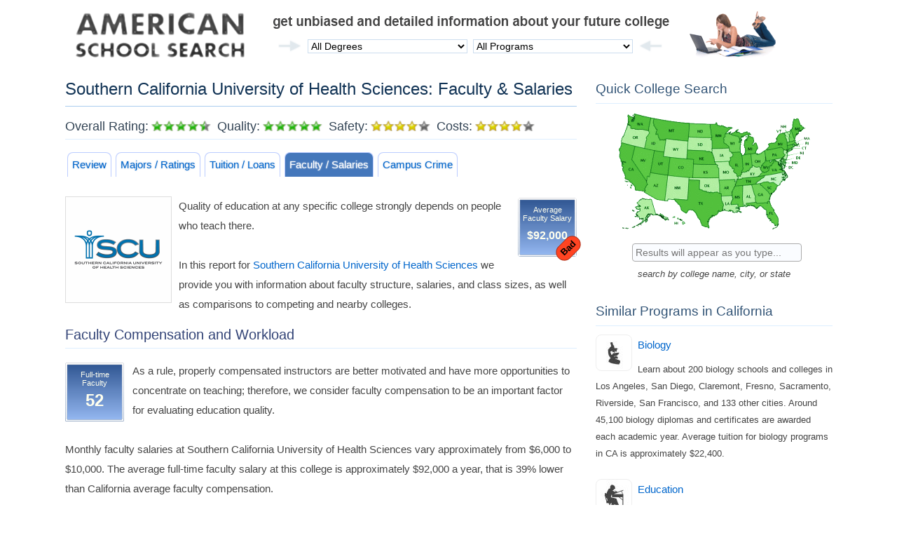

--- FILE ---
content_type: text/html; charset=UTF-8
request_url: https://american-school-search.com/faculty/southern-california-university-of-health-sciences
body_size: 11723
content:
<!DOCTYPE html><html lang="en-US"><head><title>Southern California University of Health Sciences: Faculty & Salaries</title><link rel="shortcut icon" href="/favicon.ico" type="image/x-icon"><link rel='canonical' href='https://american-school-search.com/faculty/southern-california-university-of-health-sciences'><meta name="description" content="Learn about faculty at Southern California University of Health Sciences, student-to-faculty ratios, instructors' demographics and salaries."><meta name="keywords" content="southern california university of health sciences faculty,southern california university of health sciences professors,southern california university of health sciences salaries,southern california university of health sciences instructors"><meta name='viewport' content='width=device-width, initial-scale=1'><meta http-equiv='content-type' content='text/html;charset=utf-8'><style> body{margin:0;padding:0;background-color:#fff;} div{padding:0;margin:0;display:block;text-align:center;overflow:hidden;line-height:24px;} .show{clear:both;} .c{text-align:center;margin-top:6px;width:100%;} .h{width:1096px;display:block;height:94px;overflow:hidden;margin:0 auto;background:transparent url('/images/topsearch.png') no-repeat 292px 7px;} a{color:#06c;font:normal 15px Arial;text-decoration:none;outline:0;overflow:hidden;line-height:24px;} a:hover{color:#05e;text-decoration:underline;} .e{text-decoration:none;border:0;} .el{text-decoration:none;border:0;font-size:13px;} .small-school .el{text-decoration:none;border:0;font-size:13px;} .ee{text-decoration:underline;border:0;} .links{text-decoration:none;border:0;width:100%;text-align:left;float:none;display:block;margin-top:3px;} h1{font:normal 24px Arial;padding-bottom:10px;width:100%;line-height:28px;color:#135;margin:12px 0;border-bottom:1px solid #ace;} a.h1{text-decoration:none;font:normal 20px Arial;width:100%;color:#347;padding-bottom:2px;border-bottom:1px solid #aea;} #logo{margin:3px 0;width:1020px;height:53px;border:0;} #q{clear:both;color:#777;border:1px solid #aaa;border-radius:4px;width:232px;margin:2px 0 0 8px;font:normal 14px Arial;height:24px;padding:0 4px;} #r{font:normal 13px arial;line-height:19px;width:100%;font-style:italic;margin:8px 0 0;} #r.noad{background:none;padding-bottom:0;} a.menu:link,a.menu:visited,a.menu:active,a.menu:hover{padding-top:7px;height:24px;_height:31px;display:block;float:left;font:bold 17px Arial;margin:-2px 17px -4px 17px;} #t{float:left;margin-top:61px;width:685px;_width:800px;padding:5px 0 4px 115px;font:normal 17px Arial;color:#fff;background:url('/images/b.png') repeat-x 0 -10px;} span.school-highlight{color:#fff800;} h2{font:normal 19px Arial;line-height:27px;width:100%;color:#357;margin:12px 0;border-bottom:1px solid #def;padding-bottom:7px;} .large-school h2{font:normal 20px Arial;width:100%;color:#347;margin:18px 0 18px 0;text-align:left;} h2.up{font:bold 18px Arial;width:100%;color:#ffe;margin:-8px 0 7px 0;padding-bottom:5px;} h3{font:normal 18px Arial;width:100%;color:#347;margin:16px 0 -30px 0;} h3.up{font:normal 18px Arial;width:100%;color:#347;margin:-4px 0 -30px 0;} h4{font:bold 12px Arial;width:100%;color:#347;margin:8px 0 4px 0;} h5{font:bold 14px Arial;width:100%;color:#347;margin:-6px 0 10px 0;} a.h3:link,a.h3:visited,a.h3:active{font:normal 15px Arial;width:100%;text-decoration:none;text-align:left;margin:0 0 8px 0;display:block;overflow:visible;position:relative;} a.h3:hover{font:normal 15px Arial;width:100%;text-decoration:underline;text-align:left;margin:0 0 8px 0;display:block;overflow:visible;position:relative;} a.h4:link,a.h4:visited,a.h4:active{font:bold 12px Arial;width:100%;margin:8px 0 4px 0;text-decoration:none;text-align:left;} a.h4:hover{font:bold 12px Arial;width:100%;margin:8px 0 4px 0;text-decoration:underline;text-align:left;} a.h5:link,a.h5:visited,a.h5:active{color:#347;font:normal 12px Arial;width:100%;text-decoration:none;text-align:left;margin:-3px 0 -21px 0;display:block;overflow:visible;position:relative;} a.h5:hover{color:#347;font:normal 12px Arial;width:100%;text-decoration:underline;text-align:left;margin:-3px 0 -21px 0;display:block;overflow:visible;position:relative;} #b{max-width:1096px;margin:0 auto;text-align:left;padding:1px 0;} .middle-school{width:100%;margin:0 auto 10px auto;text-align:left;color:#444;overflow:visible;} .huge-school{margin:1px 2px 1px 2px;float:left;clear:none;_clear:right;width:100%;font:normal 15px Arial;} .large-school{margin:0 -719px 8px 1px;float:left;clear:left;width:730px;font:normal 15px Arial;overflow: visible;} .small-school{margin:0 1px 8px 758px;float:none;_clear:right;_float:right;width:338px;font:normal 13px Arial;} .list-school-blue{float:left;clear:left;text-align:left;margin:12px 0 2px 0;} .list-school{float:left;clear:left;text-align:left;margin:5px 0;white-space:nowrap;} .list-school-state{float:left;text-align:left;margin:9px 0;white-space:nowrap;} .list-school-right{width:270px;float:left;text-align:left;margin:12px 0 0 0;} .list-school-blue-icon{display:inline-block;width:auto;text-align:left;margin:2px 0;} .list-school-icon{display:inline-block;width:auto;text-align:left;margin:3px 0;} .list-school-icon-state{display:inline-block;width:auto;text-align:left;margin:3px 0;} .list-school-review{float:left;clear:left;text-align:left;margin:2px 0;_margin:3px 0 1px 0;width:128px;} .number-school{clear:none;float:left;margin:10px 0 6px 4px;font:normal 12px Arial;color:#347;white-space:nowrap;} .degree-program{clear:none;float:left;margin:14px 0 4px -4px;white-space:nowrap;} .number-school-degree{clear:none;float:left;margin:19px 0 6px 4px;font:normal 12px Arial;color:#347;} .number-school-state{clear:none;float:left;margin:14px 0 4px 4px;font:normal 12px Arial;color:#347;height:39px;} #school-footer{margin:12px auto 0 auto;font:normal 12px Arial;width:100%;} .link-footer{font:normal 12px Arial;} .map-school{width:274px;height:274px;float:left;border:1px solid #e0f0e0;margin:8px 0 12px 0;} .map-city{width:200px;height:200px;float:left;border:1px solid #e0f0e0;margin-bottom:8px;margin-right:12px;} textarea{border:1px solid #cde;background-color:#fafcff;font:normal 11px Arial;height:320px;width:256px;} input{border:1px solid #cde;background-color:#fafcff;font:normal 12px Arial;height:20px;width:256px;} select{border:1px solid #cde;background-color:#fafcff;font:normal 14px Arial;height:20px;} .submit{border:1px solid #abd;background-color:#bce;color:#008;font:bold 12px Arial;text-align:center;width:128px;height:24px;margin:3px 0 3px 60px;} .page{text-decoration:none;background-color:#f8f8f8;border:1px solid #bbb;padding:4px 8px;_padding:0;_padding-top:4px;margin:2px 2px -11px 2px;color:#404040;width:24px;height:24px;font:normal 11px Tahoma;} .school-description{clear:left;color:#444;text-align:left;line-height:1.9em;} .small-school .school-description{clear:left;color:#444;font-size:13px;line-height:24px;} .small-school a.school-description-link{clear:left;color:#444;text-align:left;font-size:12.5px;line-height:20px;display:inline-block;} .large-school a.school-description-link, .huge-school a.school-description-link{color:#444;text-align:left;line-height:25px;display:inline;} a.school-description-link:hover{text-decoration:none;} .school-description-search{font:normal 14px Arial;line-height:25px;color:#444;text-align:left;margin:0 0 12px 0;} .state-college-flag{width:180px;height:120px;margin:0 10px 2px 0;border:1px solid #ccc;float:left;border-radius:16px;} .degree-school{width:160px;height:160px;border:1px solid #ccc;float:right;margin:0 0 2px 10px} .program-school{width:150px;height:150px;margin:0 10px 2px 0;border:1px solid #ccc;float:left;} .state-degree-school{width:80px;height:134px;margin:0 10px 2px 0;border:1px solid #ccc;} .school-logo{width:150px;height:150px;margin:0 10px 3px 0;border:1px solid #ddd;float:left;} .school-icon{width:80px;height:80px;margin:0 8px 8px 0;border:1px solid #ddd;float:left;} .school-small-icon{width:50px;height:50px;margin:0 4px 0 0;border:1px solid #ddd;} .school-icon-left{float:left;clear:left;margin:0 3px 0 0;border:0;text-decoration:none;} .school-location-map{width:100%;text-align:center;font-weight:bold;color:#070;} .school-map-note{font:normal 11px Arial;color:#040;} .student-faculty,.student-faculty:hover{float:right;width:84px;height:84px;text-align:center;color:#ffe;background:url('/images/b.png') no-repeat 0 -130px;margin:2px 0 0 12px;border-radius:4px;position:relative;overflow:visible;} .student-faculty-tuition,.student-faculty-tuition:hover{float:left;clear:left;width:84px;height:84px;text-align:center;color:#ffe;background:url('/images/b.png') no-repeat 0 -130px;margin:2px 12px 0 0;position:relative;overflow:visible;} .student-faculty-title{width:78px;font:normal 11px Arial;padding-top:11px;float:left;margin-left:3px;} .student-faculty-ratio{font:bold 24px Arial;width:84px;padding-top:5px;float:left;} .tuition{margin-top:2px;font-size:16px;} .phone{margin-top:-2px;font-size:15px;} .school{text-align:left;font-size:15px;line-height:28px;overflow:visible;} div.label{clear:left;float:left;width:120px;text-align:left;margin:0 0 12px 26px;} div.field{float:left;width:420px;margin-bottom:12px;text-align:left;} ul{line-height:1.6em;} li{margin-bottom:4px;} .si{clear:left;float:left;width:60px;height:40px;_width:62px;_height:42px;margin:0 8px 2px 0;border:1px solid #ddd;background:url('/images/si.png') no-repeat;border-radius:8px;} a.si{text-decoration:none;display:inline-block;} .fi{clear:left;float:left;width:75px;height:50px;_width:77px;_height:52px;margin:0 8px 2px 0;border:1px solid #ddd;background:url('/images/fi.jpg') no-repeat;} .ci{float:left;width:40px;height:40px;_width:42px;_height:42px;margin:0 8px 2px 0;border:1px solid #eee;background:url('/images/ci.png') no-repeat;} .pi{float:left;width:50px;height:50px;_width:52px;_height:52px;margin:0 8px 2px 0;border:1px solid #eee;background:url('/images/pi.jpg') no-repeat;border-radius:8px;} #city-view-block{float:right;text-align:left;} #city-view{width:612px;height:320px;margin-top:12px;overflow:hidden;} .safety,.safety:hover{float:right;width:150px;height:86px;padding-top:64px;margin-left:8px;background:url('/images/safety.gif') no-repeat;text-align:center;color:#FFD050;font:bold 36px Arial;display:block;text-decoration:none;} .media{float:right;padding-left:4px;width:146px;height:78px;_height:150px;padding-top:72px;background:url('/images/media.gif') no-repeat;text-align:center;color:#EEE;font:bold 27px Georgia;} .readmore{font-size:11px;} .school-comment{border:1px solid #ddd;text-align:left;padding:12px 16px;width:94%;_width:99%;line-height:1.6em;} hr{height:0;border:0;border-bottom:1px solid #cdc;margin:3px 0 7px 0;} #topselect{margin:48px 0 16px 43px;font:normal 15px Arial;display:block;overflow:visible;float:left;} #toplogolink{display:block;float:left;margin-left:12px;} #toplogo{width:250px;height:91px;border:0;margin:0;} #topquick{background-color:#F4F4F4;border:1px solid #D8D8D8;width:104px;margin:0 0 -2px 8px;height:22px;font:normal 14px Arial;} #prg,#sta{width:228px;margin:0 4px -2px 4px;} .sel{width:228px;margin:0 4px 0 4px;background-color:transparent;} .sm{width:274px;height:168px;border:0;margin-bottom:9px;} br.l{clear:both;} br.r{clear:right;} .chart-title{width:49%;text-align:center;font-weight:bold;color:#357;float:left;} .chart-title-wide{width:99%;text-align:center;font-weight:bold;color:#357;float:left;} div.compete{font-size:12px;font-style:italic;margin-top:4px;width:100%;text-align:left;display:block;} a.compete{font-size:12px;text-decoration:none;font-style:italic;} #rating{font:normal 18px Arial;color:#345;width:100%;text-align:left;} .overall{font-size:16px;} .small-stars{width:68px;height:12px;border:0;display:inline-block;margin:5px 0 0 0;} .datatable{width:100%;text-align:center;display:block;border:0;padding:0;line-height:16px;} .datatable div{display:inline-block;_display:inline;float:none;clear:none;width:17%;border:1px solid #ddd;border-left:0;border-top:0;padding:6px 0 4px;margin:0;} .datatable .shh{width:42%;font-weight:bold;text-align:left;padding-left:16px;border:1px solid #ddd;} .datatable .hh{font-weight:bold;border-top:1px solid #ddd;} .datatable .s{clear:left;width:42%;text-align:left;padding-left:16px;border-left:1px solid #ddd;} .datatable .sa{clear:left;width:42%;text-align:left;padding-left:16px;border-left:1px solid #ddd;background-color:#eee;} .datatable .r{} .datatable .ra{background-color:#eee;} .select{width:548px;height:24px;display:block;background-color:transparent;background-image:url('/images/select.png');background-repeat:no-repeat;background-position:center center;} .red{color:#a00;} .green{color:#070;} .blue{color:#008;} .root-icon{width:80px;height:80px;border:1px solid #ddd;margin:26px 8px 0 0;float:left;border-radius:8px;} .levels{width:80%;margin-left:5%;text-align:left;margin-bottom:8px;} .show{position:relative;} .social{position:absolute;left:546px;top:2px;} #home-image{float:left;width:200px;width:200px;border:1px solid #ddd;margin:0 10px 5px 0;} #top-image{float:left;width:160px;height:160px;border:1px solid #ddd;margin:0 8px 4px 0;} .inv{display:none;margin:0;padding:0;} .popular{font-weight:bold;color:#080;} .admanager{width:100%;text-align:center;} .warn{text-align:center;margin:16px 0;width:calc(100% - 18px);color:#a00;background-color:#fcc;border:1px solid #f88;border-radius:32px;font-size:16px;padding:8px;} .warn a{text-decoration:underline;color:#400;font-size:16px;} .stars{width:85px;height:15px;border:0;margin:1px 9px -1px 4px;} a.schoolnav{font:normal 15px arial;line-height:22px;border-top-left-radius:8px;border-top-right-radius:8px;text-decoration:none;margin:0 3px;padding:6px;border:1px solid #bcf;border-bottom:0;background-color:#fff;color:#06c;display:block;text-align:center;float:left;text-shadow:0 0 2px rgba(68,120,188,0.5);} a.schoolnava, a.schoolnav:hover, a.schoolnava:hover{font:normal 15px arial;line-height:22px;border-top-left-radius:8px;border-top-right-radius:8px;text-decoration:none;margin:0 3px;padding:6px;border:1px solid #bcf;border-bottom:0;background-color:#47b;color:#fff;display:block;text-align:center;float:left;text-shadow:0 0 2px rgba(255,255,255,0.8);} a.schoolnavb{font:normal 15px arial;line-height:22px;border-top-left-radius:8px;border-top-right-radius:8px;text-decoration:none;margin:0 3px;padding:6px;border:1px solid #bcf;background-color:#fff;color:#06c;display:block;text-align:center;float:left;text-shadow:0 0 2px rgba(68,120,188,0.5);} a.schoolnavab, a.schoolnavb:hover, a.schoolnavab:hover{font:normal 15px arial;line-height:22px;border-top-left-radius:8px;border-top-right-radius:8px;text-decoration:none;margin:0 3px;padding:6px;border:1px solid #bcf;background-color:#47b;color:#fff;display:block;text-align:center;float:left;text-shadow:0 0 2px rgba(255,255,255,0.8);} .marker0{position:absolute;bottom:12px;right:12px;color:#000;font:bold 13px Arial;line-height:14px;display:block;background-color:#f42;border-radius:12px;transform:translate(50%, 50%) rotateZ(-45deg);width:auto;height:auto;padding:4px 7px;border:1px solid rgba(0,0,0,0.32);} .marker1{position:absolute;bottom:12px;right:12px;color:#000;font:bold 13px Arial;line-height:14px;display:block;background-color:#fd0;border-radius:12px;transform:translate(50%, 50%) rotateZ(-45deg);width:auto;height:auto;padding:4px 7px;border:1px solid rgba(0,0,0,0.32);} .marker2{position:absolute;bottom:12px;right:12px;color:#000;font:bold 13px Arial;line-height:14px;display:block;background-color:#0c0;border-radius:12px;transform:translate(50%, 50%) rotateZ(-45deg);width:auto;height:auto;padding:4px 7px;border:1px solid rgba(0,0,0,0.32);} .faculty-chart{width:100%;max-width:600px;border:0;margin:0 0 0 50%;transform:translateX(-50%);display:block;} .faculty-competition-chart{width:100%;max-width:600px;border:0;margin:18px 0 0 50%;transform:translateX(-50%);display:block;} .safety-chart{width:100%;max-width:600px;border:0;margin:18px 0 0 50%;transform:translateX(-50%);display:block;} </style><script async src='https://www.googletagmanager.com/gtag/js?id=G-SWTXTGHNBS'></script><script>window.dataLayer=window.dataLayer || [];function gtag(){dataLayer.push(arguments);} gtag('js', new Date()); gtag('config', 'G-SWTXTGHNBS');</script><script async src='https://securepubads.g.doubleclick.net/tag/js/gpt.js'></script><script> window.googletag = window.googletag || {cmd: []}; googletag.cmd.push(function() { googletag.defineSlot('/29656303/wide_2',['fluid',[336,280]],'div-gpt-1').addService(googletag.pubads()); googletag.defineSlot('/29656303/wide_2',['fluid',[728,90]],'div-gpt-2').addService(googletag.pubads()); googletag.pubads().setTargeting('domain','american-school-search.com'); googletag.pubads().enableSingleRequest(); googletag.pubads().collapseEmptyDivs(); googletag.enableServices(); }); </script></head><body><div class='c'><div class='h'><a href='/' class='e' id='toplogolink' title='American School Search'><img src='/images/toplogo.png' id='toplogo' alt='American School Search'></a><div id='topselect'><div class='select'><select onchange='if (document.getElementById("prg1").value) { var l="/colleges"; if (document.getElementById("prg1").value) l=l+"/"+document.getElementById("prg1").value; if (document.getElementById("deg1").value) l=l+"/"+document.getElementById("deg1").value; window.location.href=l;}' class='sel' id='deg1'><option value=''>All Degrees</option><option value='certificate'>Certificate</option><option value='associate'>Associate's Diploma</option><option value='bachelor'>Bachelor's Diploma</option><option value='master'>Master's Diploma</option><option value='doctoral'>Doctoral Diploma</option></select><select onchange='var l="/colleges"; if (document.getElementById("prg1").value) l=l+"/"+document.getElementById("prg1").value; if (document.getElementById("deg1").value) l=l+"/"+document.getElementById("deg1").value; window.location.href=l;' class='sel' id='prg1'><option value=''>All Programs</option><option value='accounting-finance'>Accounting and Finance</option><option value='aerospace-aeronautical'>Aerospace and Aeronautical</option><option value='agriculture'>Agriculture</option><option value='architecture'>Architecture</option><option value='art'>Art</option><option value='astronomy'>Astronomy</option><option value='automotive-mechanic'>Automotive and Mechanic</option><option value='barbering-hairstyling'>Barbering and Hairstyling</option><option value='biology'>Biology</option><option value='broadcasting'>Broadcasting</option><option value='business'>Business</option><option value='carpentry'>Carpentry</option><option value='chemistry'>Chemistry</option><option value='communication-journalism'>Communication and Journalism</option><option value='computer-science'>Computer Science</option><option value='construction'>Construction</option><option value='cosmetology'>Cosmetology</option><option value='court-reporting'>Court Reporting</option><option value='criminal-justice'>Criminal Justice</option><option value='culinary'>Culinary</option><option value='dance-ballet'>Dance and Ballet</option><option value='dental'>Dental</option><option value='economics'>Economics</option><option value='education'>Education</option><option value='electrical-electronics'>Electrical and Electronics</option><option value='engineering'>Engineering</option><option value='English-literature'>English and Literature</option><option value='ethnic-cultural-studies'>Ethnic and Cultural Studies</option><option value='fashion'>Fashion</option><option value='film-acting'>Film and Acting</option><option value='firefighting'>Firefighting</option><option value='flight-aviation'>Flight and Aviation</option><option value='foreign-languages'>Foreign Languages</option><option value='forestry'>Forestry</option><option value='general-studies'>General Studies</option><option value='geography'>Geography</option><option value='geology'>Geology</option><option value='gerontology'>Gerontology</option><option value='graphic-design-animation'>Graphic Design and Animation</option><option value='history'>History</option><option value='HVAC'>HVAC</option><option value='industrial-technologies'>Industrial Technologies</option><option value='installation-repair'>Installation and Repair</option><option value='interior-design'>Interior Design</option><option value='laboratory-assistance'>Laboratory Assistance</option><option value='law'>Law</option><option value='library-museum'>Library and Museum</option><option value='management'>Management</option><option value='marine-transportation-diving'>Marine Transportation and Diving</option><option value='marketing-advertising'>Marketing and Advertising</option><option value='massage-therapy-chiropractic'>Massage Therapy and Chiropractic</option><option value='mathematics'>Mathematics</option><option value='medical'>Medical</option><option value='medical-assistant'>Medical Assistant</option><option value='meteorology'>Meteorology</option><option value='music'>Music</option><option value='natural-resources-environment'>Natural Resources and Environment</option><option value='nursing'>Nursing</option><option value='occupational-safety-health'>Occupational Safety and Health</option><option value='occupational-therapy'>Occupational Therapy</option><option value='office-clerical-services'>Office and Clerical Services</option><option value='paralegal'>Paralegal</option><option value='pharmacy'>Pharmacy</option><option value='philosophy'>Philosophy</option><option value='photography'>Photography</option><option value='physical-therapy'>Physical Therapy</option><option value='physics'>Physics</option><option value='political-science'>Political Science</option><option value='printing-publishing'>Printing and Publishing</option><option value='psychology'>Psychology</option><option value='radiology-technology'>Radiology Technology</option><option value='recreation-leisure'>Recreation and Leisure</option><option value='resort-hospitality'>Resort and Hospitality</option><option value='retailing-wholesaling'>Retailing and Wholesaling</option><option value='sculpture'>Sculpture</option><option value='social-work'>Social Work</option><option value='sociology-anthropology'>Sociology and Anthropology</option><option value='theater-drama'>Theater and Drama</option><option value='theology-religion'>Theology and Religion</option><option value='trucking'>Trucking</option><option value='urban-development'>Urban Development</option><option value='veterinary'>Veterinary</option><option value='welding'>Welding</option><option value='work-family-studies'>Work and Family Studies</option></select></div></div></div><div id='b'><div class='show'><div class='large-school'><div class='middle-school'><h1>Southern California University of Health Sciences: Faculty & Salaries</h1><div class='school'><h2 id='rating'>Overall Rating:<img src='/images/stars/45.png' class='stars' title='Overall Ranking - Excellent' alt='Overall Ranking - Excellent'>Quality:<img src='/images/stars/5.png' class='stars' title='Education Quality Rating - Oustanding' alt='Education Quality Rating - Oustanding'>Safety:<img src='/images/stars/4.png' class='stars' title='Capmus Safety Rating - Very Good' alt='Capmus Safety Rating - Very Good'>Costs:<img src='/images/stars/4.png' class='stars' title='Tuition & Fees Cost Rating - Very Good' alt='Tuition & Fees Cost Rating - Very Good'></h2><a class='schoolnav' href='/review/southern-california-university-of-health-sciences' title="Southern California University of Health Sciences - Review">Review</a><a class='schoolnav' href='/majors/southern-california-university-of-health-sciences' title="Southern California University of Health Sciences - Majors and Ratings">Majors / Ratings</a><a class='schoolnav' href='/tuition/southern-california-university-of-health-sciences' title="Southern California University of Health Sciences - Tuition and Loans">Tuition / Loans</a><a class='schoolnava' href='/faculty/southern-california-university-of-health-sciences' title="Southern California University of Health Sciences - Faculty and Salaries">Faculty / Salaries</a><a class='schoolnav' href='/safety/southern-california-university-of-health-sciences' title="Southern California University of Health Sciences - Campus Crime">Campus Crime</a><br class='l'><br class='l'><img class='school-logo' alt="Southern California University of Health Sciences Logo" title="Southern California University of Health Sciences Logo" src='/images/logo/southern-california-university-of-health-sciences.png'><a href='/review/southern-california-university-of-health-sciences' title="Southern California University of Health Sciences Review" class='student-faculty'><div class='student-faculty-title'>Average<br>Faculty Salary</div><div class='student-faculty-ratio'><div class='tuition'>$92,000</div></div><div class='marker0'>Bad</div></a>Quality of education at any specific college strongly depends on people who teach there.<br><br>In this report for <a href='/review/southern-california-university-of-health-sciences' title='Southern California University of Health Sciences'>Southern California University of Health Sciences</a> we provide you with information about faculty structure, salaries, and class sizes, as well as comparisons to competing and nearby colleges.<br class='l'><h2>Faculty Compensation and Workload</h2><a href='/review/southern-california-university-of-health-sciences' title="Southern California University of Health Sciences Review" class='student-faculty-tuition'><div class='student-faculty-title'>Full-time<br>Faculty</div><div class='student-faculty-ratio'>52</div></a>As a rule, properly compensated instructors are better motivated and have more opportunities to concentrate on teaching; therefore, we consider faculty compensation to be an important factor for evaluating education quality.<br><br>Monthly faculty salaries at Southern California University of Health Sciences vary approximately from $6,000 to $10,000. The average full-time faculty salary at this college is approximately $92,000 a year, that is 39% lower than California average faculty compensation.<br><br>Women faculty members at this college are paid $7,506 a month on average; which is about the same as average men faculty salaries - $7,810 a month.<br class='l'><div class='datatable'><br class='l'><div class='shh'>Faculty Rank</div><div class='hh'>School Average</div><div class='hh'>CA Average</div><div class='hh'>Difference</div><br class='l'><div class='sa'>Professor</div><div class='ra'>$102,504</div><div class='ra'>$220,913</div><div class='ra'><span class='red'><b>-54%</b></span></div><br class='l'><div class='s'>Associate professor</div><div class='r'>$114,420</div><div class='r'>$152,288</div><div class='r'><span class='red'><b>-25%</b></span></div><br class='l'><div class='sa'>Assistant professor</div><div class='ra'>$94,704</div><div class='ra'>$130,634</div><div class='ra'><span class='red'><b>-28%</b></span></div><br class='l'><div class='s'>Instructor</div><div class='r'>$79,332</div><div class='r'>$124,802</div><div class='r'><span class='red'><b>-36%</b></span></div><br class='l'><div class='sa'>Unranked Teacher</div><div class='ra'>$89,016</div><div class='ra'>$102,335</div><div class='ra'><span class='red'><b>-13%</b></span></div></div><br class='l'><div class='chart-title'>Annual Faculty Wages</div><div class='chart-title'>Students to Faculty Ratios</div><br class='l'><img class='faculty-competition-chart' src='/images/chart/southern-california-university-of-health-sciences-faculty-competition.webp' alt="Southern California University of Health Sciences Faculty Compensation and Workload Chart"><br class='l'><a href='/review/southern-california-university-of-health-sciences' title="Southern California University of Health Sciences Review" class='student-faculty'><div class='student-faculty-title'>Students to<br>Faculty Ratio</div><div class='student-faculty-ratio'>14 : 1</div><div class='marker2'>Low</div></a>Southern California University of Health Sciences has a pretty decent, 14:1 students-to-faculty ratio.<br><br>Low ratios usually imply smaller class size, more attention to students, better quality of education, and higher satisfaction both for students and instructors. High ratios are usually a sign of the opposite.<br><br>Use the charts above to compare faculty compensation and workload at Southern California University of Health Sciences versus nearby colleges.<h2>Faculty Ranking and Demographics</h2>The full-time faculty at Southern California University of Health Sciences consists of 2 professors, 4 associate professors, 15 assistant professors, 4 instructors, and 27 unranked teachers - 33 men and 19 women:<br class='l'><img class='faculty-chart' src='/images/chart/southern-california-university-of-health-sciences-faculty.webp' alt="Southern California University of Health Sciences Faculty Demographics Chart"><br><br>Please note that faculty rank (e.g. associate professor, lecturer, instructor) is typically assigned by the college itself.<br class='l'></div></div><div id='div-gpt-2' class='admanager'><script>googletag.cmd.push(() => { googletag.display('div-gpt-2'); });</script></div></div><div class='large-school'><div class='middle-school'><h2 id='competitors'>Alternatives to Southern California University of Health Sciences</h2><div class='school-description'><a href='/review/california-state-university-long-beach' title="California State University Long Beach Review" class='school-icon-left'><img class='school-icon' alt="California State University Long Beach" title="California State University Long Beach" src='/images/icon/california-state-university-long-beach.png'></a><a title="California State University Long Beach Review" class='h3' href='/review/california-state-university-long-beach'>California State University Long Beach</a><a class='h5' title="All Colleges in Long Beach, CA" href='/colleges/california/long-beach'>Long Beach, CA</a><br><img class='small-stars' alt="California State University Long Beach Rating" title="California State University Long Beach Rating" src='/images/stars/rating50.png'><br>Bachelor's, master's, and doctoral degrees. Great retention rate. Tuition: $18k. Moderately priced on-campus housing. About 39,000 students. Relatively safe campus. Known for management, business, and engineering programs. ACT 23 to enroll.<br><div class='links'><a class='el' href='/review/california-state-university-long-beach' title="California State University Long Beach Review">Review</a> &middot; <a class='el' href='/majors/california-state-university-long-beach' title="California State University Long Beach Majors">Majors</a> &middot; <a class='el' href='/tuition/california-state-university-long-beach' title="California State University Long Beach Tuition">Tuition</a> &middot; <a class='el' href='/faculty/california-state-university-long-beach' title="California State University Long Beach Faculty">Faculty</a> &middot; <a class='el' href='/safety/california-state-university-long-beach' title="California State University Long Beach Safety">Safety</a> &middot; <a class='el' href='/admissions/california-state-university-long-beach' title="California State University Long Beach Admissions">Admissions</a></div></div><br><div class='school-description'><a href='/review/pacific-college-of-oriental-medicine' title="Pacific College of Health and Science Review" class='school-icon-left'><img class='school-icon' alt="Pacific College of Health and Science" title="Pacific College of Health and Science" src='/images/icon/pacific-college-of-oriental-medicine.png'></a><a title="Pacific College of Health and Science Review" class='h3' href='/review/pacific-college-of-oriental-medicine'>Pacific College of Health and Science</a><a class='h5' title="All Colleges in San Diego, CA" href='/colleges/california/san-diego'>San Diego, CA</a><br><img class='small-stars' alt="Pacific College of Health and Science Rating" title="Pacific College of Health and Science Rating" src='/images/stars/rating50.png'><br>Associate's, master's, and doctoral degrees. Outstanding student retention rate. Tuition: $10k. More than 1,000 students. Safe campus. Best known for medical program.<br><div class='links'><a class='el' href='/review/pacific-college-of-oriental-medicine' title="Pacific College of Health and Science Review">Review</a> &middot; <a class='el' href='/majors/pacific-college-of-oriental-medicine' title="Pacific College of Health and Science Majors">Majors</a> &middot; <a class='el' href='/tuition/pacific-college-of-oriental-medicine' title="Pacific College of Health and Science Tuition">Tuition</a> &middot; <a class='el' href='/faculty/pacific-college-of-oriental-medicine' title="Pacific College of Health and Science Faculty">Faculty</a> &middot; <a class='el' href='/safety/pacific-college-of-oriental-medicine' title="Pacific College of Health and Science Safety">Safety</a></div></div><br><div class='school-description'><a href='/review/california-state-university-channel-islands' title="California State University Channel Islands Review" class='school-icon-left'><img class='school-icon' alt="California State University Channel Islands" title="California State University Channel Islands" src='/images/icon/california-state-university-channel-islands.png'></a><a title="California State University Channel Islands Review" class='h3' href='/review/california-state-university-channel-islands'>California State University Channel Islands</a><a class='h5' title="All Colleges in Camarillo, CA" href='/colleges/california/camarillo'>Camarillo, CA</a><br><img class='small-stars' alt="California State University Channel Islands Rating" title="California State University Channel Islands Rating" src='/images/stars/rating40.png'><br>Bachelor's and master's degrees. Tuition: $18k. Above average on-campus housing. Around 6,200 students. Very dangerous campus. Known for psychology, nursing, and management programs. ACT 21 to enroll.<br><div class='links'><a class='el' href='/review/california-state-university-channel-islands' title="California State University Channel Islands Review">Review</a> &middot; <a class='el' href='/majors/california-state-university-channel-islands' title="California State University Channel Islands Majors">Majors</a> &middot; <a class='el' href='/tuition/california-state-university-channel-islands' title="California State University Channel Islands Tuition">Tuition</a> &middot; <a class='el' href='/faculty/california-state-university-channel-islands' title="California State University Channel Islands Faculty">Faculty</a> &middot; <a class='el' href='/safety/california-state-university-channel-islands' title="California State University Channel Islands Safety">Safety</a> &middot; <a class='el' href='/admissions/california-state-university-channel-islands' title="California State University Channel Islands Admissions">Admissions</a></div></div><br><div class='school-description'><a href='/review/california-state-university-dominguez-hills' title="California State University Dominguez Hills Review" class='school-icon-left'><img class='school-icon' alt="California State University Dominguez Hills" title="California State University Dominguez Hills" src='/images/icon/california-state-university-dominguez-hills.png'></a><a title="California State University Dominguez Hills Review" class='h3' href='/review/california-state-university-dominguez-hills'>California State University Dominguez Hills</a><a class='h5' title="All Colleges in Carson, CA" href='/colleges/california/carson'>Carson, CA</a><br><img class='small-stars' alt="California State University Dominguez Hills Rating" title="California State University Dominguez Hills Rating" src='/images/stars/rating40.png'><br>Bachelor's and master's degrees. Tuition: $18k. Above average on-campus housing. About 16,500 students. Unsafe campus. Best known for offering psychology, management, and business programs. ROTC programs. ACT 17 to enroll.<br><div class='links'><a class='el' href='/review/california-state-university-dominguez-hills' title="California State University Dominguez Hills Review">Review</a> &middot; <a class='el' href='/majors/california-state-university-dominguez-hills' title="California State University Dominguez Hills Majors">Majors</a> &middot; <a class='el' href='/tuition/california-state-university-dominguez-hills' title="California State University Dominguez Hills Tuition">Tuition</a> &middot; <a class='el' href='/faculty/california-state-university-dominguez-hills' title="California State University Dominguez Hills Faculty">Faculty</a> &middot; <a class='el' href='/safety/california-state-university-dominguez-hills' title="California State University Dominguez Hills Safety">Safety</a> &middot; <a class='el' href='/admissions/california-state-university-dominguez-hills' title="California State University Dominguez Hills Admissions">Admissions</a></div></div><br><div class='school-description'><a href='/review/western-university-of-health-sciences' title="Western University of Health Sciences Review" class='school-icon-left'><img class='school-icon' alt="Western University of Health Sciences" title="Western University of Health Sciences" src='/images/icon/western-university-of-health-sciences.png'></a><a title="Western University of Health Sciences Review" class='h3' href='/review/western-university-of-health-sciences'>Western University of Health Sciences</a><a class='h5' title="All Colleges in Pomona, CA" href='/colleges/california/pomona'>Pomona, CA</a><br><img class='small-stars' alt="Western University of Health Sciences Rating" title="Western University of Health Sciences Rating" src='/images/stars/rating45.png'><br>Master's and doctoral degrees. Around 3,800 students. Generally safe campus. Best known for offering occupational therapy, medical, and nursing programs.<br><div class='links'><a class='el' href='/review/western-university-of-health-sciences' title="Western University of Health Sciences Review">Review</a> &middot; <a class='el' href='/majors/western-university-of-health-sciences' title="Western University of Health Sciences Majors">Majors</a> &middot; <a class='el' href='/faculty/western-university-of-health-sciences' title="Western University of Health Sciences Faculty">Faculty</a> &middot; <a class='el' href='/safety/western-university-of-health-sciences' title="Western University of Health Sciences Safety">Safety</a></div></div><br><div class='school-description'><a href='/review/california-state-university-san-bernardino' title="California State University San Bernardino Review" class='school-icon-left'><img class='school-icon' alt="California State University San Bernardino" title="California State University San Bernardino" src='/images/icon/california-state-university-san-bernardino.png'></a><a title="California State University San Bernardino Review" class='h3' href='/review/california-state-university-san-bernardino'>California State University San Bernardino</a><a class='h5' title="All Colleges in San Bernardino, CA" href='/colleges/california/san-bernardino'>San Bernardino, CA</a><br><img class='small-stars' alt="California State University San Bernardino Rating" title="California State University San Bernardino Rating" src='/images/stars/rating45.png'><br>Bachelor's, master's, and doctoral degrees. Tuition: $18k. Moderately priced on-campus housing option. More than 19,900 students. Relatively safe campus. Best known for offering management, business, and psychology programs. ROTC programs are available. ACT 18 to enroll.<br><div class='links'><a class='el' href='/review/california-state-university-san-bernardino' title="California State University San Bernardino Review">Review</a> &middot; <a class='el' href='/majors/california-state-university-san-bernardino' title="California State University San Bernardino Majors">Majors</a> &middot; <a class='el' href='/tuition/california-state-university-san-bernardino' title="California State University San Bernardino Tuition">Tuition</a> &middot; <a class='el' href='/faculty/california-state-university-san-bernardino' title="California State University San Bernardino Faculty">Faculty</a> &middot; <a class='el' href='/safety/california-state-university-san-bernardino' title="California State University San Bernardino Safety">Safety</a> &middot; <a class='el' href='/admissions/california-state-university-san-bernardino' title="California State University San Bernardino Admissions">Admissions</a></div></div><br><div class='school-description'><a href='/review/california-baptist-university' title="California Baptist University Review" class='school-icon-left'><img class='school-icon' alt="California Baptist University" title="California Baptist University" src='/images/icon/california-baptist-university.png'></a><a title="California Baptist University Review" class='h3' href='/review/california-baptist-university'>California Baptist University</a><a class='h5' title="All Colleges in Riverside, CA" href='/colleges/california/riverside'>Riverside, CA</a><br><img class='small-stars' alt="California Baptist University Rating" title="California Baptist University Rating" src='/images/stars/rating40.png'><br>Associate's, bachelor's, master's, and doctoral degrees. Tuition: $36k. Moderately priced on-campus housing option. Approximately 11,500 students. Unsafe campus. Specializes in psychology, medical, and education programs. ROTC programs are offered. SAT 1030, ACT 22 to enroll.<br><div class='links'><a class='el' href='/review/california-baptist-university' title="California Baptist University Review">Review</a> &middot; <a class='el' href='/majors/california-baptist-university' title="California Baptist University Majors">Majors</a> &middot; <a class='el' href='/tuition/california-baptist-university' title="California Baptist University Tuition">Tuition</a> &middot; <a class='el' href='/faculty/california-baptist-university' title="California Baptist University Faculty">Faculty</a> &middot; <a class='el' href='/safety/california-baptist-university' title="California Baptist University Safety">Safety</a> &middot; <a class='el' href='/admissions/california-baptist-university' title="California Baptist University Admissions">Admissions</a></div></div><br><div class='school-description'><a href='/review/south-baylo-university' title="South Baylo University Review" class='school-icon-left'><img class='school-icon' alt="South Baylo University" title="South Baylo University" src='/images/icon/south-baylo-university.png'></a><a title="South Baylo University Review" class='h3' href='/review/south-baylo-university'>South Baylo University</a><a class='h5' title="All Colleges in Anaheim, CA" href='/colleges/california/anaheim'>Anaheim, CA</a><br><img class='small-stars' alt="South Baylo University Rating" title="South Baylo University Rating" src='/images/stars/rating40.png'><br>Master's and doctoral degrees. Tuition: $8k. Roughly 200 students. Safe campus.<br><div class='links'><a class='el' href='/review/south-baylo-university' title="South Baylo University Review">Review</a> &middot; <a class='el' href='/majors/south-baylo-university' title="South Baylo University Majors">Majors</a> &middot; <a class='el' href='/tuition/south-baylo-university' title="South Baylo University Tuition">Tuition</a> &middot; <a class='el' href='/faculty/south-baylo-university' title="South Baylo University Faculty">Faculty</a> &middot; <a class='el' href='/safety/south-baylo-university' title="South Baylo University Safety">Safety</a></div></div><br><div class='school-description'><a href='/review/california-university-of-science-and-medicine' title="California University of Science and Medicine Review" class='school-icon-left'><img class='school-icon' alt="California University of Science and Medicine" title="California University of Science and Medicine" src='/images/icon/california-university-of-science-and-medicine.png'></a><a title="California University of Science and Medicine Review" class='h3' href='/review/california-university-of-science-and-medicine'>California University of Science and Medicine</a><a class='h5' title="All Colleges in Colton, CA" href='/colleges/california/colton'>Colton, CA</a><br><img class='small-stars' alt="California University of Science and Medicine Rating" title="California University of Science and Medicine Rating" src='/images/stars/rating30.png'><br>Master's and doctoral degrees. More than 600 students. Safe campus.<br><div class='links'><a class='el' href='/review/california-university-of-science-and-medicine' title="California University of Science and Medicine Review">Review</a> &middot; <a class='el' href='/majors/california-university-of-science-and-medicine' title="California University of Science and Medicine Majors">Majors</a> &middot; <a class='el' href='/safety/california-university-of-science-and-medicine' title="California University of Science and Medicine Safety">Safety</a></div></div><br><div class='school-description'><a href='/review/california-state-university-fullerton' title="California State University Fullerton Review" class='school-icon-left'><img class='school-icon' alt="California State University Fullerton" title="California State University Fullerton" src='/images/icon/california-state-university-fullerton.png'></a><a title="California State University Fullerton Review" class='h3' href='/review/california-state-university-fullerton'>California State University Fullerton</a><a class='h5' title="All Colleges in Fullerton, CA" href='/colleges/california/fullerton'>Fullerton, CA</a><br><img class='small-stars' alt="California State University Fullerton Rating" title="California State University Fullerton Rating" src='/images/stars/rating50.png'><br>Bachelor's, master's, and doctoral degrees. Great retention rate. Tuition: $18k. Premium on-campus housing. Approximately 40,400 students. Dangerous campus. Known for business, management, and education programs. ACT 21 to enroll.<br><div class='links'><a class='el' href='/review/california-state-university-fullerton' title="California State University Fullerton Review">Review</a> &middot; <a class='el' href='/majors/california-state-university-fullerton' title="California State University Fullerton Majors">Majors</a> &middot; <a class='el' href='/tuition/california-state-university-fullerton' title="California State University Fullerton Tuition">Tuition</a> &middot; <a class='el' href='/faculty/california-state-university-fullerton' title="California State University Fullerton Faculty">Faculty</a> &middot; <a class='el' href='/safety/california-state-university-fullerton' title="California State University Fullerton Safety">Safety</a> &middot; <a class='el' href='/admissions/california-state-university-fullerton' title="California State University Fullerton Admissions">Admissions</a></div></div><h3>Other Nearby Colleges</h3><br><br><div class='school-description'><a href='/review/biola-university' title="Biola University Review" class='school-icon-left'><img class='school-icon' alt="Biola University" title="Biola University" src='/images/icon/biola-university.png'></a><a title="Biola University Review" class='h3' href='/review/biola-university'>Biola University</a><a class='h5' title="All Colleges in La Mirada, CA" href='/colleges/california/la-mirada'>La Mirada, CA</a><br><img class='small-stars' alt="Biola University Rating" title="Biola University Rating" src='/images/stars/rating40.png'><br>Bachelor's, master's, and doctoral degrees. Tuition: $44k. Reasonably priced on-campus housing option. Over 5,400 students. Unsafe campus. Strong theology and religion, psychology, and medical programs. ROTC programs. SAT 1200, ACT 27 to enroll.<br><div class='links'><a class='el' href='/review/biola-university' title="Biola University Review">Review</a> &middot; <a class='el' href='/majors/biola-university' title="Biola University Majors">Majors</a> &middot; <a class='el' href='/tuition/biola-university' title="Biola University Tuition">Tuition</a> &middot; <a class='el' href='/faculty/biola-university' title="Biola University Faculty">Faculty</a> &middot; <a class='el' href='/safety/biola-university' title="Biola University Safety">Safety</a> &middot; <a class='el' href='/admissions/biola-university' title="Biola University Admissions">Admissions</a></div></div><br><div class='school-description'><a href='/review/ati-college-norwalk' title="ATI College Whittier Review" class='school-icon-left'><img class='school-icon' alt="ATI College Whittier" title="ATI College Whittier" src='/images/icon/ati-college.png'></a><a title="ATI College Whittier Review" class='h3' href='/review/ati-college-norwalk'>ATI College Whittier</a><a class='h5' title="All Colleges in Whittier, CA" href='/colleges/california/whittier'>Whittier, CA</a><br><img class='small-stars' alt="ATI College Whittier Rating" title="ATI College Whittier Rating" src='/images/stars/rating25.png'><br>Associate's and bachelor's degrees. Over 200 students. Safe campus. Popular medical program.<br><div class='links'><a class='el' href='/review/ati-college-norwalk' title="ATI College Whittier Review">Review</a> &middot; <a class='el' href='/majors/ati-college-norwalk' title="ATI College Whittier Majors">Majors</a> &middot; <a class='el' href='/faculty/ati-college-norwalk' title="ATI College Whittier Faculty">Faculty</a> &middot; <a class='el' href='/safety/ati-college-norwalk' title="ATI College Whittier Safety">Safety</a></div></div><br><div class='school-description'><a href='/review/beyond-21st-century-beauty-academy' title="Beyond 21st Century Beauty Academy Review" class='school-icon-left'><img class='school-icon' alt="Beyond 21st Century Beauty Academy" title="Beyond 21st Century Beauty Academy" src='/images/icon/beyond-21st-century-beauty-academy.png'></a><a title="Beyond 21st Century Beauty Academy Review" class='h3' href='/review/beyond-21st-century-beauty-academy'>Beyond 21st Century Beauty Academy</a><a class='h5' title="All Colleges in Santa Fe Springs, CA" href='/colleges/california/santa-fe-springs'>Santa Fe Springs, CA</a><br><img class='small-stars' alt="Beyond 21st Century Beauty Academy Rating" title="Beyond 21st Century Beauty Academy Rating" src='/images/stars/rating20.png'><br>About 200 students. Safe campus.<br><div class='links'><a class='el' href='/review/beyond-21st-century-beauty-academy' title="Beyond 21st Century Beauty Academy Review">Review</a> &middot; <a class='el' href='/majors/beyond-21st-century-beauty-academy' title="Beyond 21st Century Beauty Academy Majors">Majors</a> &middot; <a class='el' href='/safety/beyond-21st-century-beauty-academy' title="Beyond 21st Century Beauty Academy Safety">Safety</a></div></div><br><div class='school-description'><a href='/review/grace-mission-university' title="Grace Mission University Review" class='school-icon-left'><img class='school-icon' alt="Grace Mission University" title="Grace Mission University" src='/images/icon/grace-mission-university.png'></a><a title="Grace Mission University Review" class='h3' href='/review/grace-mission-university'>Grace Mission University</a><a class='h5' title="All Colleges in Fullerton, CA" href='/colleges/california/fullerton'>Fullerton, CA</a><br><img class='small-stars' alt="Grace Mission University Rating" title="Grace Mission University Rating" src='/images/stars/rating45.png'><br>Bachelor's, master's, and doctoral degrees. Outstanding retention rate. Tuition: $3k. More than 400 students. Safe campus.<br><div class='links'><a class='el' href='/review/grace-mission-university' title="Grace Mission University Review">Review</a> &middot; <a class='el' href='/majors/grace-mission-university' title="Grace Mission University Majors">Majors</a> &middot; <a class='el' href='/tuition/grace-mission-university' title="Grace Mission University Tuition">Tuition</a> &middot; <a class='el' href='/safety/grace-mission-university' title="Grace Mission University Safety">Safety</a></div></div><br><div class='school-description'><a href='/review/presbyterian-theological-seminary-in-america' title="Presbyterian Theological Seminary in America Review" class='school-icon-left'><img class='school-icon' alt="Presbyterian Theological Seminary in America" title="Presbyterian Theological Seminary in America" src='/images/icon/presbyterian-theological-seminary-in-america.png'></a><a title="Presbyterian Theological Seminary in America Review" class='h3' href='/review/presbyterian-theological-seminary-in-america'>Presbyterian Theological Seminary in America</a><a class='h5' title="All Colleges in Santa Fe Springs, CA" href='/colleges/california/santa-fe-springs'>Santa Fe Springs, CA</a><br><img class='small-stars' alt="Presbyterian Theological Seminary in America Rating" title="Presbyterian Theological Seminary in America Rating" src='/images/stars/rating40.png'><br>Bachelor's, master's, and doctoral degrees. Tuition: $8k. More than 300 students. Safe campus. Strong emphasis on theology and religion, psychology, and ethnic and cultural studies programs.<br><div class='links'><a class='el' href='/review/presbyterian-theological-seminary-in-america' title="Presbyterian Theological Seminary in America Review">Review</a> &middot; <a class='el' href='/majors/presbyterian-theological-seminary-in-america' title="Presbyterian Theological Seminary in America Majors">Majors</a> &middot; <a class='el' href='/tuition/presbyterian-theological-seminary-in-america' title="Presbyterian Theological Seminary in America Tuition">Tuition</a> &middot; <a class='el' href='/faculty/presbyterian-theological-seminary-in-america' title="Presbyterian Theological Seminary in America Faculty">Faculty</a> &middot; <a class='el' href='/safety/presbyterian-theological-seminary-in-america' title="Presbyterian Theological Seminary in America Safety">Safety</a></div></div><br><div class='school-description'><a href='/review/medical-allied-career-center' title="Medical Allied Career Center Review" class='school-icon-left'><img class='school-icon' alt="Medical Allied Career Center" title="Medical Allied Career Center" src='/images/icon/medical-allied-career-center.png'></a><a title="Medical Allied Career Center Review" class='h3' href='/review/medical-allied-career-center'>Medical Allied Career Center</a><a class='h5' title="All Colleges in Santa Fe Springs, CA" href='/colleges/california/santa-fe-springs'>Santa Fe Springs, CA</a><br><img class='small-stars' alt="Medical Allied Career Center Rating" title="Medical Allied Career Center Rating" src='/images/stars/rating25.png'><br>Excellent retention rate. More than 100 students. Safe campus.<br><div class='links'><a class='el' href='/review/medical-allied-career-center' title="Medical Allied Career Center Review">Review</a> &middot; <a class='el' href='/majors/medical-allied-career-center' title="Medical Allied Career Center Majors">Majors</a> &middot; <a class='el' href='/safety/medical-allied-career-center' title="Medical Allied Career Center Safety">Safety</a></div></div><br><div class='school-description'><a href='/review/whittier-college' title="Whittier College Review" class='school-icon-left'><img class='school-icon' alt="Whittier College" title="Whittier College" src='/images/icon/whittier-college.png'></a><a title="Whittier College Review" class='h3' href='/review/whittier-college'>Whittier College</a><a class='h5' title="All Colleges in Whittier, CA" href='/colleges/california/whittier'>Whittier, CA</a><br><img class='small-stars' alt="Whittier College Rating" title="Whittier College Rating" src='/images/stars/rating35.png'><br>Bachelor's and master's degrees. Tuition: $49k. Moderately priced on-campus housing option. About 1,200 students. Relatively safe campus. Well known for their occupational therapy, management, and business programs. ROTC programs. SAT 1190, ACT 27 to enroll.<br><div class='links'><a class='el' href='/review/whittier-college' title="Whittier College Review">Review</a> &middot; <a class='el' href='/majors/whittier-college' title="Whittier College Majors">Majors</a> &middot; <a class='el' href='/tuition/whittier-college' title="Whittier College Tuition">Tuition</a> &middot; <a class='el' href='/faculty/whittier-college' title="Whittier College Faculty">Faculty</a> &middot; <a class='el' href='/safety/whittier-college' title="Whittier College Safety">Safety</a> &middot; <a class='el' href='/admissions/whittier-college' title="Whittier College Admissions">Admissions</a></div></div><br><div class='school-description'><a href='/review/fullerton-college' title="Fullerton College Review" class='school-icon-left'><img class='school-icon' alt="Fullerton College" title="Fullerton College" src='/images/icon/fullerton-college.png'></a><a title="Fullerton College Review" class='h3' href='/review/fullerton-college'>Fullerton College</a><a class='h5' title="All Colleges in Fullerton, CA" href='/colleges/california/fullerton'>Fullerton, CA</a><br><img class='small-stars' alt="Fullerton College Rating" title="Fullerton College Rating" src='/images/stars/rating30.png'><br>Associate's degrees. Tuition: $9k. More than 18,400 students. Generally safe campus. Emphasis on general studies, management, and business programs.<br><div class='links'><a class='el' href='/review/fullerton-college' title="Fullerton College Review">Review</a> &middot; <a class='el' href='/majors/fullerton-college' title="Fullerton College Majors">Majors</a> &middot; <a class='el' href='/tuition/fullerton-college' title="Fullerton College Tuition">Tuition</a> &middot; <a class='el' href='/faculty/fullerton-college' title="Fullerton College Faculty">Faculty</a> &middot; <a class='el' href='/safety/fullerton-college' title="Fullerton College Safety">Safety</a></div></div><br><div class='school-description'><a href='/review/american-career-college-anaheim' title="American Career College Anaheim Review" class='school-icon-left'><img class='school-icon' alt="American Career College Anaheim" title="American Career College Anaheim" src='/images/icon/american-career-college.png'></a><a title="American Career College Anaheim Review" class='h3' href='/review/american-career-college-anaheim'>American Career College Anaheim</a><a class='h5' title="All Colleges in Anaheim, CA" href='/colleges/california/anaheim'>Anaheim, CA</a><br><img class='small-stars' alt="American Career College Anaheim Rating" title="American Career College Anaheim Rating" src='/images/stars/rating25.png'><br>Associate's degrees. About 1,500 students. Safe campus. Strong emphasis on medical assistant, nursing, and medical programs.<br><div class='links'><a class='el' href='/review/american-career-college-anaheim' title="American Career College Anaheim Review">Review</a> &middot; <a class='el' href='/majors/american-career-college-anaheim' title="American Career College Anaheim Majors">Majors</a> &middot; <a class='el' href='/faculty/american-career-college-anaheim' title="American Career College Anaheim Faculty">Faculty</a> &middot; <a class='el' href='/safety/american-career-college-anaheim' title="American Career College Anaheim Safety">Safety</a></div></div><br><div class='school-description'><a href='/review/abc-adult-school' title="ABC Adult School Review" class='school-icon-left'><img class='school-icon' alt="ABC Adult School" title="ABC Adult School" src='/images/icon/abc-adult-school.png'></a><a title="ABC Adult School Review" class='h3' href='/review/abc-adult-school'>ABC Adult School</a><a class='h5' title="All Colleges in Cerritos, CA" href='/colleges/california/cerritos'>Cerritos, CA</a><br><img class='small-stars' alt="ABC Adult School Rating" title="ABC Adult School Rating" src='/images/stars/rating20.png'><br>Approximately 200 students. Safe campus. Best known for medical assistant program.<br><div class='links'><a class='el' href='/review/abc-adult-school' title="ABC Adult School Review">Review</a> &middot; <a class='el' href='/majors/abc-adult-school' title="ABC Adult School Majors">Majors</a> &middot; <a class='el' href='/safety/abc-adult-school' title="ABC Adult School Safety">Safety</a></div></div><br><div class='school-description'><a href='/review/southern-california-college-of-optometry' title="Marshall B Ketchum University Review" class='school-icon-left'><img class='school-icon' alt="Marshall B Ketchum University" title="Marshall B Ketchum University" src='/images/icon/southern-california-college-of-optometry.png'></a><a title="Marshall B Ketchum University Review" class='h3' href='/review/southern-california-college-of-optometry'>Marshall B Ketchum University</a><a class='h5' title="All Colleges in Fullerton, CA" href='/colleges/california/fullerton'>Fullerton, CA</a><br><img class='small-stars' alt="Marshall B Ketchum University Rating" title="Marshall B Ketchum University Rating" src='/images/stars/rating50.png'><br>Master's and doctoral degrees. Tuition: $8k. Cheap on-campus housing option. Approximately 700 students. Safe campus. Best known for medical program.<br><div class='links'><a class='el' href='/review/southern-california-college-of-optometry' title="Marshall B Ketchum University Review">Review</a> &middot; <a class='el' href='/majors/southern-california-college-of-optometry' title="Marshall B Ketchum University Majors">Majors</a> &middot; <a class='el' href='/tuition/southern-california-college-of-optometry' title="Marshall B Ketchum University Tuition">Tuition</a> &middot; <a class='el' href='/faculty/southern-california-college-of-optometry' title="Marshall B Ketchum University Faculty">Faculty</a> &middot; <a class='el' href='/safety/southern-california-college-of-optometry' title="Marshall B Ketchum University Safety">Safety</a></div></div><br><div class='school-description'><a href='/review/north-west-college-santa-ana' title="North West College Anaheim Review" class='school-icon-left'><img class='school-icon' alt="North West College Anaheim" title="North West College Anaheim" src='/images/icon/north-west-college.png'></a><a title="North West College Anaheim Review" class='h3' href='/review/north-west-college-santa-ana'>North West College Anaheim</a><a class='h5' title="All Colleges in Anaheim, CA" href='/colleges/california/anaheim'>Anaheim, CA</a><br><img class='small-stars' alt="North West College Anaheim Rating" title="North West College Anaheim Rating" src='/images/stars/rating25.png'><br>Associate's degrees. Around 400 students. Safe campus. Places a focus on medical assistant and medical programs.<br><div class='links'><a class='el' href='/review/north-west-college-santa-ana' title="North West College Anaheim Review">Review</a> &middot; <a class='el' href='/majors/north-west-college-santa-ana' title="North West College Anaheim Majors">Majors</a> &middot; <a class='el' href='/faculty/north-west-college-santa-ana' title="North West College Anaheim Faculty">Faculty</a> &middot; <a class='el' href='/safety/north-west-college-santa-ana' title="North West College Anaheim Safety">Safety</a></div></div><br><div class='school-description'><a href='/review/bethesda-christian-university' title="Bethesda University Review" class='school-icon-left'><img class='school-icon' alt="Bethesda University" title="Bethesda University" src='/images/icon/bethesda-christian-university.png'></a><a title="Bethesda University Review" class='h3' href='/review/bethesda-christian-university'>Bethesda University</a><a class='h5' title="All Colleges in Anaheim, CA" href='/colleges/california/anaheim'>Anaheim, CA</a><br><img class='small-stars' alt="Bethesda University Rating" title="Bethesda University Rating" src='/images/stars/rating30.png'><br>Bachelor's, master's, and doctoral degrees. Tuition: $7k. Approximately 300 students. Safe campus. Places a focus on management and business programs.<br><div class='links'><a class='el' href='/review/bethesda-christian-university' title="Bethesda University Review">Review</a> &middot; <a class='el' href='/majors/bethesda-christian-university' title="Bethesda University Majors">Majors</a> &middot; <a class='el' href='/tuition/bethesda-christian-university' title="Bethesda University Tuition">Tuition</a> &middot; <a class='el' href='/faculty/bethesda-christian-university' title="Bethesda University Faculty">Faculty</a> &middot; <a class='el' href='/safety/bethesda-christian-university' title="Bethesda University Safety">Safety</a></div></div><br><div class='school-description'><a href='/review/coba-academy' title="Coba Academy Review" class='school-icon-left'><img class='school-icon' alt="Coba Academy" title="Coba Academy" src='/images/icon/coba-academy.png'></a><a title="Coba Academy Review" class='h3' href='/review/coba-academy'>Coba Academy</a><a class='h5' title="All Colleges in Anaheim, CA" href='/colleges/california/anaheim'>Anaheim, CA</a><br><img class='small-stars' alt="Coba Academy Rating" title="Coba Academy Rating" src='/images/stars/rating25.png'><br>Excellent student retention rate. Roughly 200 students. Safe campus.<br><div class='links'><a class='el' href='/review/coba-academy' title="Coba Academy Review">Review</a> &middot; <a class='el' href='/majors/coba-academy' title="Coba Academy Majors">Majors</a> &middot; <a class='el' href='/safety/coba-academy' title="Coba Academy Safety">Safety</a></div></div><br><div class='school-description'><a href='/review/angeles-institute' title="Angeles Institute Review" class='school-icon-left'><img class='school-icon' alt="Angeles Institute" title="Angeles Institute" src='/images/icon/angeles-institute.png'></a><a title="Angeles Institute Review" class='h3' href='/review/angeles-institute'>Angeles Institute</a><a class='h5' title="All Colleges in Artesia, CA" href='/colleges/california/artesia'>Artesia, CA</a><br><img class='small-stars' alt="Angeles Institute Rating" title="Angeles Institute Rating" src='/images/stars/rating25.png'><br>Excellent student retention rate. About 100 students. Safe campus.<br><div class='links'><a class='el' href='/review/angeles-institute' title="Angeles Institute Review">Review</a> &middot; <a class='el' href='/majors/angeles-institute' title="Angeles Institute Majors">Majors</a> &middot; <a class='el' href='/safety/angeles-institute' title="Angeles Institute Safety">Safety</a></div></div></div></div><div class='small-school'><div class='middle-school'><h2>Quick College Search</h2><div class='c'><a href='/colleges' title='Click to Search Colleges' class='e'><img class='sm' src='/images/usa-school-map-small.png' alt='Click to Search Colleges'></a><input type='text' id='q' value='Results will appear as you type...' onfocus='if (this.value==x) this.value="";' onblur='if (!this.value) this.value=x;' onkeyup='h(this.value);'><div id='r'>search by college name, city, or state</div><script>let x = 'Results will appear as you type...', d = document.getElementById('r'), p = new XMLHttpRequest(); function h(q) { if (!q) { d.innerHTML='search by college name, city, or state'; return false; } p.open('GET', '/jh4j'+q); p.onreadystatechange=function(){if (p.readyState == 4) d.innerHTML=p.responseText; }; p.send(null); } </script></div></div><div id='div-gpt-1' class='admanager'><script>googletag.cmd.push(() => { googletag.display('div-gpt-1'); });</script></div></div><div class='small-school'><div class='middle-school'><h2>Similar Programs in California</h2><div class='school-description'><div class='pi' style='background-position: -850px 0px'></div><a href='/colleges/biology/california' title='California Biology Colleges' class='list-school-icon'>Biology</a><br>Learn about 200 biology schools and colleges in Los Angeles, San Diego, Claremont, Fresno, Sacramento, Riverside, San Francisco, and 133 other cities. Around 45,100 biology diplomas and certificates are awarded each academic year. Average tuition for biology programs in CA is approximately $22,400.</div><br><div class='school-description'><div class='pi' style='background-position: -450px 0px'></div><a href='/colleges/education/california' title='California Education Colleges' class='list-school-icon'>Education</a><br>Our listing contains 168 education schools and colleges in San Diego, Los Angeles, Santa Barbara, Riverside, Stockton, Fresno, Irvine, and 107 other cities. About 25,400 education degrees are granted each academic year. Average tuition for education programs in CA - $26,000.</div><br><div class='school-description'><div class='pi' style='background-position: -1850px 0px'></div><a href='/colleges/massage-therapy-chiropractic/california' title='California Massage Therapy and Chiropractic Colleges' class='list-school-icon'>Massage Therapy and Chiropractic</a><br>Our listing contains 20 massage therapy and chiropractic schools and colleges in Anaheim, North Hollywood, Stockton, Lancaster, San Bruno, Cupertino, Pomona, and 17 other cities. About 700 massage therapy and chiropractic diplomas and certificates are granted every year. Average tuition for massage therapy and chiropractic programs in CA is about $12,700.</div><br><div class='school-description'><div class='pi' style='background-position: -1950px 0px'></div><a href='/colleges/medical/california' title='California Medical Colleges' class='list-school-icon'>Medical</a><br>We list 283 medical schools and colleges in Los Angeles, San Diego, Riverside, Sacramento, Irvine, Claremont, San Francisco, and 141 other cities. About 34,300 medical diplomas are granted every academic year. Average tuition for medical programs in CA is approximately $25,000.</div><br><div class='school-description'><div class='pi' style='background-position: -2000px 0px'></div><a href='/colleges/medical-assistant/california' title='California Medical Assistant Colleges' class='list-school-icon'>Medical Assistant</a><br>Learn about 232 medical assistant schools and colleges in Los Angeles, Sacramento, San Diego, Riverside, Fresno, San Francisco, San Jose, and 134 other cities. Around 21,200 medical assistant diplomas and certificates are awarded every academic year. Average tuition for medical assistant programs in CA is around $13,600.</div><br><div class='school-description'><div class='pi' style='background-position: -2050px 0px'></div><a href='/colleges/nursing/california' title='California Nursing Colleges' class='list-school-icon'>Nursing</a><br>Read about 225 nursing schools and colleges in Los Angeles, San Diego, Sacramento, Irvine, Riverside, San Francisco, Anaheim, and 137 other cities. Around 33,000 nursing degrees are awarded every academic year. Average tuition for nursing programs in CA: $20,400.</div><br></div></div></div></div><div id='school-footer'> &copy; 2009 - 2025 American School Search<br><br><a class='link-footer' href='/' title='American School Search'>Home</a> &middot; <a class='link-footer' href='/about/terms' title='Terms of Use & Privacy Policy'>Terms of Use & Privacy</a> &middot; <a class='link-footer' href='/about/contact' title='Contact American School Search'>Contact Us</a></div><br style='clear: both'></div></body></html>

--- FILE ---
content_type: text/html; charset=utf-8
request_url: https://www.google.com/recaptcha/api2/aframe
body_size: 267
content:
<!DOCTYPE HTML><html><head><meta http-equiv="content-type" content="text/html; charset=UTF-8"></head><body><script nonce="lBcWPoiSMZGLk0Lry-fNFw">/** Anti-fraud and anti-abuse applications only. See google.com/recaptcha */ try{var clients={'sodar':'https://pagead2.googlesyndication.com/pagead/sodar?'};window.addEventListener("message",function(a){try{if(a.source===window.parent){var b=JSON.parse(a.data);var c=clients[b['id']];if(c){var d=document.createElement('img');d.src=c+b['params']+'&rc='+(localStorage.getItem("rc::a")?sessionStorage.getItem("rc::b"):"");window.document.body.appendChild(d);sessionStorage.setItem("rc::e",parseInt(sessionStorage.getItem("rc::e")||0)+1);localStorage.setItem("rc::h",'1770107355909');}}}catch(b){}});window.parent.postMessage("_grecaptcha_ready", "*");}catch(b){}</script></body></html>